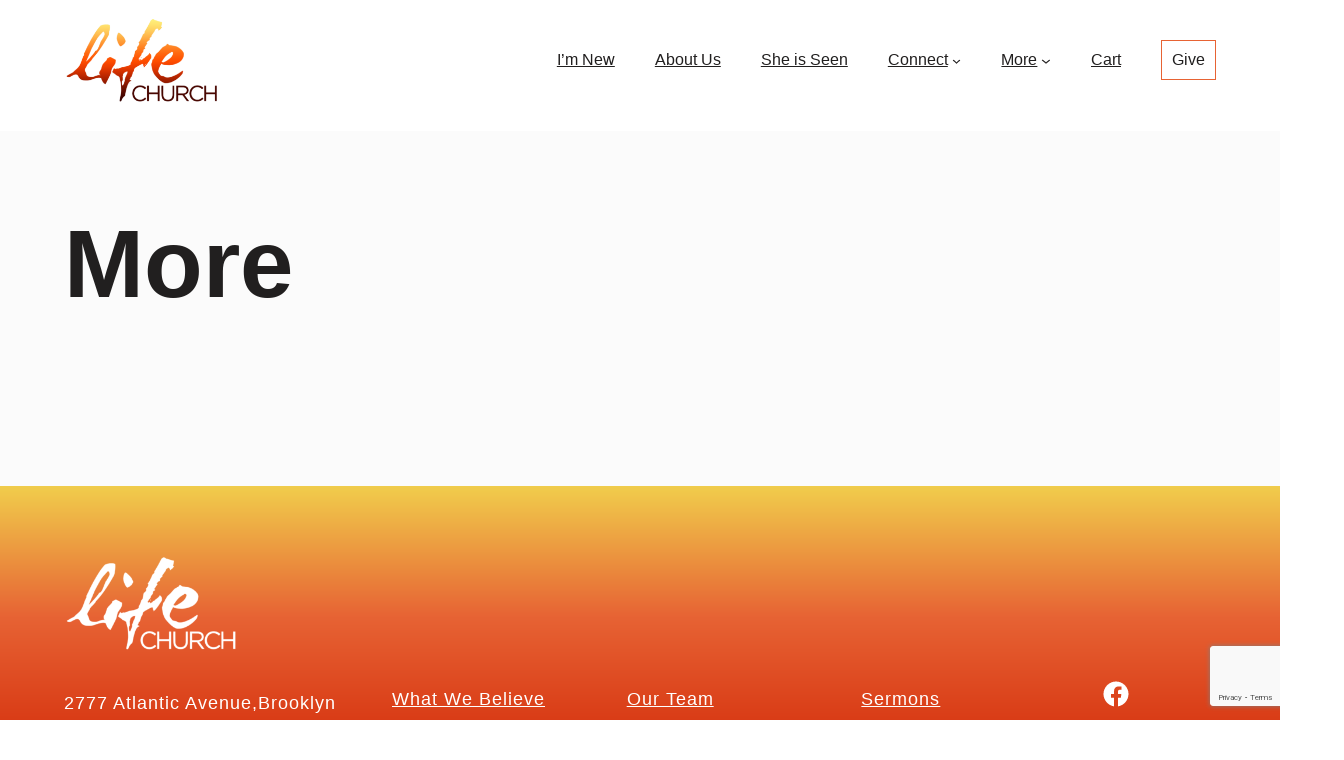

--- FILE ---
content_type: text/html; charset=utf-8
request_url: https://www.google.com/recaptcha/api2/anchor?ar=1&k=6LehCasaAAAAAOTI8N8y_vJiq3oAdbPaE3K2h5bz&co=aHR0cHM6Ly9ueWxpZmVjaHVyY2guY29tOjQ0Mw..&hl=en&v=PoyoqOPhxBO7pBk68S4YbpHZ&size=invisible&anchor-ms=20000&execute-ms=30000&cb=ejfgabdibvhx
body_size: 48614
content:
<!DOCTYPE HTML><html dir="ltr" lang="en"><head><meta http-equiv="Content-Type" content="text/html; charset=UTF-8">
<meta http-equiv="X-UA-Compatible" content="IE=edge">
<title>reCAPTCHA</title>
<style type="text/css">
/* cyrillic-ext */
@font-face {
  font-family: 'Roboto';
  font-style: normal;
  font-weight: 400;
  font-stretch: 100%;
  src: url(//fonts.gstatic.com/s/roboto/v48/KFO7CnqEu92Fr1ME7kSn66aGLdTylUAMa3GUBHMdazTgWw.woff2) format('woff2');
  unicode-range: U+0460-052F, U+1C80-1C8A, U+20B4, U+2DE0-2DFF, U+A640-A69F, U+FE2E-FE2F;
}
/* cyrillic */
@font-face {
  font-family: 'Roboto';
  font-style: normal;
  font-weight: 400;
  font-stretch: 100%;
  src: url(//fonts.gstatic.com/s/roboto/v48/KFO7CnqEu92Fr1ME7kSn66aGLdTylUAMa3iUBHMdazTgWw.woff2) format('woff2');
  unicode-range: U+0301, U+0400-045F, U+0490-0491, U+04B0-04B1, U+2116;
}
/* greek-ext */
@font-face {
  font-family: 'Roboto';
  font-style: normal;
  font-weight: 400;
  font-stretch: 100%;
  src: url(//fonts.gstatic.com/s/roboto/v48/KFO7CnqEu92Fr1ME7kSn66aGLdTylUAMa3CUBHMdazTgWw.woff2) format('woff2');
  unicode-range: U+1F00-1FFF;
}
/* greek */
@font-face {
  font-family: 'Roboto';
  font-style: normal;
  font-weight: 400;
  font-stretch: 100%;
  src: url(//fonts.gstatic.com/s/roboto/v48/KFO7CnqEu92Fr1ME7kSn66aGLdTylUAMa3-UBHMdazTgWw.woff2) format('woff2');
  unicode-range: U+0370-0377, U+037A-037F, U+0384-038A, U+038C, U+038E-03A1, U+03A3-03FF;
}
/* math */
@font-face {
  font-family: 'Roboto';
  font-style: normal;
  font-weight: 400;
  font-stretch: 100%;
  src: url(//fonts.gstatic.com/s/roboto/v48/KFO7CnqEu92Fr1ME7kSn66aGLdTylUAMawCUBHMdazTgWw.woff2) format('woff2');
  unicode-range: U+0302-0303, U+0305, U+0307-0308, U+0310, U+0312, U+0315, U+031A, U+0326-0327, U+032C, U+032F-0330, U+0332-0333, U+0338, U+033A, U+0346, U+034D, U+0391-03A1, U+03A3-03A9, U+03B1-03C9, U+03D1, U+03D5-03D6, U+03F0-03F1, U+03F4-03F5, U+2016-2017, U+2034-2038, U+203C, U+2040, U+2043, U+2047, U+2050, U+2057, U+205F, U+2070-2071, U+2074-208E, U+2090-209C, U+20D0-20DC, U+20E1, U+20E5-20EF, U+2100-2112, U+2114-2115, U+2117-2121, U+2123-214F, U+2190, U+2192, U+2194-21AE, U+21B0-21E5, U+21F1-21F2, U+21F4-2211, U+2213-2214, U+2216-22FF, U+2308-230B, U+2310, U+2319, U+231C-2321, U+2336-237A, U+237C, U+2395, U+239B-23B7, U+23D0, U+23DC-23E1, U+2474-2475, U+25AF, U+25B3, U+25B7, U+25BD, U+25C1, U+25CA, U+25CC, U+25FB, U+266D-266F, U+27C0-27FF, U+2900-2AFF, U+2B0E-2B11, U+2B30-2B4C, U+2BFE, U+3030, U+FF5B, U+FF5D, U+1D400-1D7FF, U+1EE00-1EEFF;
}
/* symbols */
@font-face {
  font-family: 'Roboto';
  font-style: normal;
  font-weight: 400;
  font-stretch: 100%;
  src: url(//fonts.gstatic.com/s/roboto/v48/KFO7CnqEu92Fr1ME7kSn66aGLdTylUAMaxKUBHMdazTgWw.woff2) format('woff2');
  unicode-range: U+0001-000C, U+000E-001F, U+007F-009F, U+20DD-20E0, U+20E2-20E4, U+2150-218F, U+2190, U+2192, U+2194-2199, U+21AF, U+21E6-21F0, U+21F3, U+2218-2219, U+2299, U+22C4-22C6, U+2300-243F, U+2440-244A, U+2460-24FF, U+25A0-27BF, U+2800-28FF, U+2921-2922, U+2981, U+29BF, U+29EB, U+2B00-2BFF, U+4DC0-4DFF, U+FFF9-FFFB, U+10140-1018E, U+10190-1019C, U+101A0, U+101D0-101FD, U+102E0-102FB, U+10E60-10E7E, U+1D2C0-1D2D3, U+1D2E0-1D37F, U+1F000-1F0FF, U+1F100-1F1AD, U+1F1E6-1F1FF, U+1F30D-1F30F, U+1F315, U+1F31C, U+1F31E, U+1F320-1F32C, U+1F336, U+1F378, U+1F37D, U+1F382, U+1F393-1F39F, U+1F3A7-1F3A8, U+1F3AC-1F3AF, U+1F3C2, U+1F3C4-1F3C6, U+1F3CA-1F3CE, U+1F3D4-1F3E0, U+1F3ED, U+1F3F1-1F3F3, U+1F3F5-1F3F7, U+1F408, U+1F415, U+1F41F, U+1F426, U+1F43F, U+1F441-1F442, U+1F444, U+1F446-1F449, U+1F44C-1F44E, U+1F453, U+1F46A, U+1F47D, U+1F4A3, U+1F4B0, U+1F4B3, U+1F4B9, U+1F4BB, U+1F4BF, U+1F4C8-1F4CB, U+1F4D6, U+1F4DA, U+1F4DF, U+1F4E3-1F4E6, U+1F4EA-1F4ED, U+1F4F7, U+1F4F9-1F4FB, U+1F4FD-1F4FE, U+1F503, U+1F507-1F50B, U+1F50D, U+1F512-1F513, U+1F53E-1F54A, U+1F54F-1F5FA, U+1F610, U+1F650-1F67F, U+1F687, U+1F68D, U+1F691, U+1F694, U+1F698, U+1F6AD, U+1F6B2, U+1F6B9-1F6BA, U+1F6BC, U+1F6C6-1F6CF, U+1F6D3-1F6D7, U+1F6E0-1F6EA, U+1F6F0-1F6F3, U+1F6F7-1F6FC, U+1F700-1F7FF, U+1F800-1F80B, U+1F810-1F847, U+1F850-1F859, U+1F860-1F887, U+1F890-1F8AD, U+1F8B0-1F8BB, U+1F8C0-1F8C1, U+1F900-1F90B, U+1F93B, U+1F946, U+1F984, U+1F996, U+1F9E9, U+1FA00-1FA6F, U+1FA70-1FA7C, U+1FA80-1FA89, U+1FA8F-1FAC6, U+1FACE-1FADC, U+1FADF-1FAE9, U+1FAF0-1FAF8, U+1FB00-1FBFF;
}
/* vietnamese */
@font-face {
  font-family: 'Roboto';
  font-style: normal;
  font-weight: 400;
  font-stretch: 100%;
  src: url(//fonts.gstatic.com/s/roboto/v48/KFO7CnqEu92Fr1ME7kSn66aGLdTylUAMa3OUBHMdazTgWw.woff2) format('woff2');
  unicode-range: U+0102-0103, U+0110-0111, U+0128-0129, U+0168-0169, U+01A0-01A1, U+01AF-01B0, U+0300-0301, U+0303-0304, U+0308-0309, U+0323, U+0329, U+1EA0-1EF9, U+20AB;
}
/* latin-ext */
@font-face {
  font-family: 'Roboto';
  font-style: normal;
  font-weight: 400;
  font-stretch: 100%;
  src: url(//fonts.gstatic.com/s/roboto/v48/KFO7CnqEu92Fr1ME7kSn66aGLdTylUAMa3KUBHMdazTgWw.woff2) format('woff2');
  unicode-range: U+0100-02BA, U+02BD-02C5, U+02C7-02CC, U+02CE-02D7, U+02DD-02FF, U+0304, U+0308, U+0329, U+1D00-1DBF, U+1E00-1E9F, U+1EF2-1EFF, U+2020, U+20A0-20AB, U+20AD-20C0, U+2113, U+2C60-2C7F, U+A720-A7FF;
}
/* latin */
@font-face {
  font-family: 'Roboto';
  font-style: normal;
  font-weight: 400;
  font-stretch: 100%;
  src: url(//fonts.gstatic.com/s/roboto/v48/KFO7CnqEu92Fr1ME7kSn66aGLdTylUAMa3yUBHMdazQ.woff2) format('woff2');
  unicode-range: U+0000-00FF, U+0131, U+0152-0153, U+02BB-02BC, U+02C6, U+02DA, U+02DC, U+0304, U+0308, U+0329, U+2000-206F, U+20AC, U+2122, U+2191, U+2193, U+2212, U+2215, U+FEFF, U+FFFD;
}
/* cyrillic-ext */
@font-face {
  font-family: 'Roboto';
  font-style: normal;
  font-weight: 500;
  font-stretch: 100%;
  src: url(//fonts.gstatic.com/s/roboto/v48/KFO7CnqEu92Fr1ME7kSn66aGLdTylUAMa3GUBHMdazTgWw.woff2) format('woff2');
  unicode-range: U+0460-052F, U+1C80-1C8A, U+20B4, U+2DE0-2DFF, U+A640-A69F, U+FE2E-FE2F;
}
/* cyrillic */
@font-face {
  font-family: 'Roboto';
  font-style: normal;
  font-weight: 500;
  font-stretch: 100%;
  src: url(//fonts.gstatic.com/s/roboto/v48/KFO7CnqEu92Fr1ME7kSn66aGLdTylUAMa3iUBHMdazTgWw.woff2) format('woff2');
  unicode-range: U+0301, U+0400-045F, U+0490-0491, U+04B0-04B1, U+2116;
}
/* greek-ext */
@font-face {
  font-family: 'Roboto';
  font-style: normal;
  font-weight: 500;
  font-stretch: 100%;
  src: url(//fonts.gstatic.com/s/roboto/v48/KFO7CnqEu92Fr1ME7kSn66aGLdTylUAMa3CUBHMdazTgWw.woff2) format('woff2');
  unicode-range: U+1F00-1FFF;
}
/* greek */
@font-face {
  font-family: 'Roboto';
  font-style: normal;
  font-weight: 500;
  font-stretch: 100%;
  src: url(//fonts.gstatic.com/s/roboto/v48/KFO7CnqEu92Fr1ME7kSn66aGLdTylUAMa3-UBHMdazTgWw.woff2) format('woff2');
  unicode-range: U+0370-0377, U+037A-037F, U+0384-038A, U+038C, U+038E-03A1, U+03A3-03FF;
}
/* math */
@font-face {
  font-family: 'Roboto';
  font-style: normal;
  font-weight: 500;
  font-stretch: 100%;
  src: url(//fonts.gstatic.com/s/roboto/v48/KFO7CnqEu92Fr1ME7kSn66aGLdTylUAMawCUBHMdazTgWw.woff2) format('woff2');
  unicode-range: U+0302-0303, U+0305, U+0307-0308, U+0310, U+0312, U+0315, U+031A, U+0326-0327, U+032C, U+032F-0330, U+0332-0333, U+0338, U+033A, U+0346, U+034D, U+0391-03A1, U+03A3-03A9, U+03B1-03C9, U+03D1, U+03D5-03D6, U+03F0-03F1, U+03F4-03F5, U+2016-2017, U+2034-2038, U+203C, U+2040, U+2043, U+2047, U+2050, U+2057, U+205F, U+2070-2071, U+2074-208E, U+2090-209C, U+20D0-20DC, U+20E1, U+20E5-20EF, U+2100-2112, U+2114-2115, U+2117-2121, U+2123-214F, U+2190, U+2192, U+2194-21AE, U+21B0-21E5, U+21F1-21F2, U+21F4-2211, U+2213-2214, U+2216-22FF, U+2308-230B, U+2310, U+2319, U+231C-2321, U+2336-237A, U+237C, U+2395, U+239B-23B7, U+23D0, U+23DC-23E1, U+2474-2475, U+25AF, U+25B3, U+25B7, U+25BD, U+25C1, U+25CA, U+25CC, U+25FB, U+266D-266F, U+27C0-27FF, U+2900-2AFF, U+2B0E-2B11, U+2B30-2B4C, U+2BFE, U+3030, U+FF5B, U+FF5D, U+1D400-1D7FF, U+1EE00-1EEFF;
}
/* symbols */
@font-face {
  font-family: 'Roboto';
  font-style: normal;
  font-weight: 500;
  font-stretch: 100%;
  src: url(//fonts.gstatic.com/s/roboto/v48/KFO7CnqEu92Fr1ME7kSn66aGLdTylUAMaxKUBHMdazTgWw.woff2) format('woff2');
  unicode-range: U+0001-000C, U+000E-001F, U+007F-009F, U+20DD-20E0, U+20E2-20E4, U+2150-218F, U+2190, U+2192, U+2194-2199, U+21AF, U+21E6-21F0, U+21F3, U+2218-2219, U+2299, U+22C4-22C6, U+2300-243F, U+2440-244A, U+2460-24FF, U+25A0-27BF, U+2800-28FF, U+2921-2922, U+2981, U+29BF, U+29EB, U+2B00-2BFF, U+4DC0-4DFF, U+FFF9-FFFB, U+10140-1018E, U+10190-1019C, U+101A0, U+101D0-101FD, U+102E0-102FB, U+10E60-10E7E, U+1D2C0-1D2D3, U+1D2E0-1D37F, U+1F000-1F0FF, U+1F100-1F1AD, U+1F1E6-1F1FF, U+1F30D-1F30F, U+1F315, U+1F31C, U+1F31E, U+1F320-1F32C, U+1F336, U+1F378, U+1F37D, U+1F382, U+1F393-1F39F, U+1F3A7-1F3A8, U+1F3AC-1F3AF, U+1F3C2, U+1F3C4-1F3C6, U+1F3CA-1F3CE, U+1F3D4-1F3E0, U+1F3ED, U+1F3F1-1F3F3, U+1F3F5-1F3F7, U+1F408, U+1F415, U+1F41F, U+1F426, U+1F43F, U+1F441-1F442, U+1F444, U+1F446-1F449, U+1F44C-1F44E, U+1F453, U+1F46A, U+1F47D, U+1F4A3, U+1F4B0, U+1F4B3, U+1F4B9, U+1F4BB, U+1F4BF, U+1F4C8-1F4CB, U+1F4D6, U+1F4DA, U+1F4DF, U+1F4E3-1F4E6, U+1F4EA-1F4ED, U+1F4F7, U+1F4F9-1F4FB, U+1F4FD-1F4FE, U+1F503, U+1F507-1F50B, U+1F50D, U+1F512-1F513, U+1F53E-1F54A, U+1F54F-1F5FA, U+1F610, U+1F650-1F67F, U+1F687, U+1F68D, U+1F691, U+1F694, U+1F698, U+1F6AD, U+1F6B2, U+1F6B9-1F6BA, U+1F6BC, U+1F6C6-1F6CF, U+1F6D3-1F6D7, U+1F6E0-1F6EA, U+1F6F0-1F6F3, U+1F6F7-1F6FC, U+1F700-1F7FF, U+1F800-1F80B, U+1F810-1F847, U+1F850-1F859, U+1F860-1F887, U+1F890-1F8AD, U+1F8B0-1F8BB, U+1F8C0-1F8C1, U+1F900-1F90B, U+1F93B, U+1F946, U+1F984, U+1F996, U+1F9E9, U+1FA00-1FA6F, U+1FA70-1FA7C, U+1FA80-1FA89, U+1FA8F-1FAC6, U+1FACE-1FADC, U+1FADF-1FAE9, U+1FAF0-1FAF8, U+1FB00-1FBFF;
}
/* vietnamese */
@font-face {
  font-family: 'Roboto';
  font-style: normal;
  font-weight: 500;
  font-stretch: 100%;
  src: url(//fonts.gstatic.com/s/roboto/v48/KFO7CnqEu92Fr1ME7kSn66aGLdTylUAMa3OUBHMdazTgWw.woff2) format('woff2');
  unicode-range: U+0102-0103, U+0110-0111, U+0128-0129, U+0168-0169, U+01A0-01A1, U+01AF-01B0, U+0300-0301, U+0303-0304, U+0308-0309, U+0323, U+0329, U+1EA0-1EF9, U+20AB;
}
/* latin-ext */
@font-face {
  font-family: 'Roboto';
  font-style: normal;
  font-weight: 500;
  font-stretch: 100%;
  src: url(//fonts.gstatic.com/s/roboto/v48/KFO7CnqEu92Fr1ME7kSn66aGLdTylUAMa3KUBHMdazTgWw.woff2) format('woff2');
  unicode-range: U+0100-02BA, U+02BD-02C5, U+02C7-02CC, U+02CE-02D7, U+02DD-02FF, U+0304, U+0308, U+0329, U+1D00-1DBF, U+1E00-1E9F, U+1EF2-1EFF, U+2020, U+20A0-20AB, U+20AD-20C0, U+2113, U+2C60-2C7F, U+A720-A7FF;
}
/* latin */
@font-face {
  font-family: 'Roboto';
  font-style: normal;
  font-weight: 500;
  font-stretch: 100%;
  src: url(//fonts.gstatic.com/s/roboto/v48/KFO7CnqEu92Fr1ME7kSn66aGLdTylUAMa3yUBHMdazQ.woff2) format('woff2');
  unicode-range: U+0000-00FF, U+0131, U+0152-0153, U+02BB-02BC, U+02C6, U+02DA, U+02DC, U+0304, U+0308, U+0329, U+2000-206F, U+20AC, U+2122, U+2191, U+2193, U+2212, U+2215, U+FEFF, U+FFFD;
}
/* cyrillic-ext */
@font-face {
  font-family: 'Roboto';
  font-style: normal;
  font-weight: 900;
  font-stretch: 100%;
  src: url(//fonts.gstatic.com/s/roboto/v48/KFO7CnqEu92Fr1ME7kSn66aGLdTylUAMa3GUBHMdazTgWw.woff2) format('woff2');
  unicode-range: U+0460-052F, U+1C80-1C8A, U+20B4, U+2DE0-2DFF, U+A640-A69F, U+FE2E-FE2F;
}
/* cyrillic */
@font-face {
  font-family: 'Roboto';
  font-style: normal;
  font-weight: 900;
  font-stretch: 100%;
  src: url(//fonts.gstatic.com/s/roboto/v48/KFO7CnqEu92Fr1ME7kSn66aGLdTylUAMa3iUBHMdazTgWw.woff2) format('woff2');
  unicode-range: U+0301, U+0400-045F, U+0490-0491, U+04B0-04B1, U+2116;
}
/* greek-ext */
@font-face {
  font-family: 'Roboto';
  font-style: normal;
  font-weight: 900;
  font-stretch: 100%;
  src: url(//fonts.gstatic.com/s/roboto/v48/KFO7CnqEu92Fr1ME7kSn66aGLdTylUAMa3CUBHMdazTgWw.woff2) format('woff2');
  unicode-range: U+1F00-1FFF;
}
/* greek */
@font-face {
  font-family: 'Roboto';
  font-style: normal;
  font-weight: 900;
  font-stretch: 100%;
  src: url(//fonts.gstatic.com/s/roboto/v48/KFO7CnqEu92Fr1ME7kSn66aGLdTylUAMa3-UBHMdazTgWw.woff2) format('woff2');
  unicode-range: U+0370-0377, U+037A-037F, U+0384-038A, U+038C, U+038E-03A1, U+03A3-03FF;
}
/* math */
@font-face {
  font-family: 'Roboto';
  font-style: normal;
  font-weight: 900;
  font-stretch: 100%;
  src: url(//fonts.gstatic.com/s/roboto/v48/KFO7CnqEu92Fr1ME7kSn66aGLdTylUAMawCUBHMdazTgWw.woff2) format('woff2');
  unicode-range: U+0302-0303, U+0305, U+0307-0308, U+0310, U+0312, U+0315, U+031A, U+0326-0327, U+032C, U+032F-0330, U+0332-0333, U+0338, U+033A, U+0346, U+034D, U+0391-03A1, U+03A3-03A9, U+03B1-03C9, U+03D1, U+03D5-03D6, U+03F0-03F1, U+03F4-03F5, U+2016-2017, U+2034-2038, U+203C, U+2040, U+2043, U+2047, U+2050, U+2057, U+205F, U+2070-2071, U+2074-208E, U+2090-209C, U+20D0-20DC, U+20E1, U+20E5-20EF, U+2100-2112, U+2114-2115, U+2117-2121, U+2123-214F, U+2190, U+2192, U+2194-21AE, U+21B0-21E5, U+21F1-21F2, U+21F4-2211, U+2213-2214, U+2216-22FF, U+2308-230B, U+2310, U+2319, U+231C-2321, U+2336-237A, U+237C, U+2395, U+239B-23B7, U+23D0, U+23DC-23E1, U+2474-2475, U+25AF, U+25B3, U+25B7, U+25BD, U+25C1, U+25CA, U+25CC, U+25FB, U+266D-266F, U+27C0-27FF, U+2900-2AFF, U+2B0E-2B11, U+2B30-2B4C, U+2BFE, U+3030, U+FF5B, U+FF5D, U+1D400-1D7FF, U+1EE00-1EEFF;
}
/* symbols */
@font-face {
  font-family: 'Roboto';
  font-style: normal;
  font-weight: 900;
  font-stretch: 100%;
  src: url(//fonts.gstatic.com/s/roboto/v48/KFO7CnqEu92Fr1ME7kSn66aGLdTylUAMaxKUBHMdazTgWw.woff2) format('woff2');
  unicode-range: U+0001-000C, U+000E-001F, U+007F-009F, U+20DD-20E0, U+20E2-20E4, U+2150-218F, U+2190, U+2192, U+2194-2199, U+21AF, U+21E6-21F0, U+21F3, U+2218-2219, U+2299, U+22C4-22C6, U+2300-243F, U+2440-244A, U+2460-24FF, U+25A0-27BF, U+2800-28FF, U+2921-2922, U+2981, U+29BF, U+29EB, U+2B00-2BFF, U+4DC0-4DFF, U+FFF9-FFFB, U+10140-1018E, U+10190-1019C, U+101A0, U+101D0-101FD, U+102E0-102FB, U+10E60-10E7E, U+1D2C0-1D2D3, U+1D2E0-1D37F, U+1F000-1F0FF, U+1F100-1F1AD, U+1F1E6-1F1FF, U+1F30D-1F30F, U+1F315, U+1F31C, U+1F31E, U+1F320-1F32C, U+1F336, U+1F378, U+1F37D, U+1F382, U+1F393-1F39F, U+1F3A7-1F3A8, U+1F3AC-1F3AF, U+1F3C2, U+1F3C4-1F3C6, U+1F3CA-1F3CE, U+1F3D4-1F3E0, U+1F3ED, U+1F3F1-1F3F3, U+1F3F5-1F3F7, U+1F408, U+1F415, U+1F41F, U+1F426, U+1F43F, U+1F441-1F442, U+1F444, U+1F446-1F449, U+1F44C-1F44E, U+1F453, U+1F46A, U+1F47D, U+1F4A3, U+1F4B0, U+1F4B3, U+1F4B9, U+1F4BB, U+1F4BF, U+1F4C8-1F4CB, U+1F4D6, U+1F4DA, U+1F4DF, U+1F4E3-1F4E6, U+1F4EA-1F4ED, U+1F4F7, U+1F4F9-1F4FB, U+1F4FD-1F4FE, U+1F503, U+1F507-1F50B, U+1F50D, U+1F512-1F513, U+1F53E-1F54A, U+1F54F-1F5FA, U+1F610, U+1F650-1F67F, U+1F687, U+1F68D, U+1F691, U+1F694, U+1F698, U+1F6AD, U+1F6B2, U+1F6B9-1F6BA, U+1F6BC, U+1F6C6-1F6CF, U+1F6D3-1F6D7, U+1F6E0-1F6EA, U+1F6F0-1F6F3, U+1F6F7-1F6FC, U+1F700-1F7FF, U+1F800-1F80B, U+1F810-1F847, U+1F850-1F859, U+1F860-1F887, U+1F890-1F8AD, U+1F8B0-1F8BB, U+1F8C0-1F8C1, U+1F900-1F90B, U+1F93B, U+1F946, U+1F984, U+1F996, U+1F9E9, U+1FA00-1FA6F, U+1FA70-1FA7C, U+1FA80-1FA89, U+1FA8F-1FAC6, U+1FACE-1FADC, U+1FADF-1FAE9, U+1FAF0-1FAF8, U+1FB00-1FBFF;
}
/* vietnamese */
@font-face {
  font-family: 'Roboto';
  font-style: normal;
  font-weight: 900;
  font-stretch: 100%;
  src: url(//fonts.gstatic.com/s/roboto/v48/KFO7CnqEu92Fr1ME7kSn66aGLdTylUAMa3OUBHMdazTgWw.woff2) format('woff2');
  unicode-range: U+0102-0103, U+0110-0111, U+0128-0129, U+0168-0169, U+01A0-01A1, U+01AF-01B0, U+0300-0301, U+0303-0304, U+0308-0309, U+0323, U+0329, U+1EA0-1EF9, U+20AB;
}
/* latin-ext */
@font-face {
  font-family: 'Roboto';
  font-style: normal;
  font-weight: 900;
  font-stretch: 100%;
  src: url(//fonts.gstatic.com/s/roboto/v48/KFO7CnqEu92Fr1ME7kSn66aGLdTylUAMa3KUBHMdazTgWw.woff2) format('woff2');
  unicode-range: U+0100-02BA, U+02BD-02C5, U+02C7-02CC, U+02CE-02D7, U+02DD-02FF, U+0304, U+0308, U+0329, U+1D00-1DBF, U+1E00-1E9F, U+1EF2-1EFF, U+2020, U+20A0-20AB, U+20AD-20C0, U+2113, U+2C60-2C7F, U+A720-A7FF;
}
/* latin */
@font-face {
  font-family: 'Roboto';
  font-style: normal;
  font-weight: 900;
  font-stretch: 100%;
  src: url(//fonts.gstatic.com/s/roboto/v48/KFO7CnqEu92Fr1ME7kSn66aGLdTylUAMa3yUBHMdazQ.woff2) format('woff2');
  unicode-range: U+0000-00FF, U+0131, U+0152-0153, U+02BB-02BC, U+02C6, U+02DA, U+02DC, U+0304, U+0308, U+0329, U+2000-206F, U+20AC, U+2122, U+2191, U+2193, U+2212, U+2215, U+FEFF, U+FFFD;
}

</style>
<link rel="stylesheet" type="text/css" href="https://www.gstatic.com/recaptcha/releases/PoyoqOPhxBO7pBk68S4YbpHZ/styles__ltr.css">
<script nonce="seIvQXb13DwKTEmp9W04Zg" type="text/javascript">window['__recaptcha_api'] = 'https://www.google.com/recaptcha/api2/';</script>
<script type="text/javascript" src="https://www.gstatic.com/recaptcha/releases/PoyoqOPhxBO7pBk68S4YbpHZ/recaptcha__en.js" nonce="seIvQXb13DwKTEmp9W04Zg">
      
    </script></head>
<body><div id="rc-anchor-alert" class="rc-anchor-alert"></div>
<input type="hidden" id="recaptcha-token" value="[base64]">
<script type="text/javascript" nonce="seIvQXb13DwKTEmp9W04Zg">
      recaptcha.anchor.Main.init("[\x22ainput\x22,[\x22bgdata\x22,\x22\x22,\[base64]/[base64]/[base64]/[base64]/[base64]/[base64]/KGcoTywyNTMsTy5PKSxVRyhPLEMpKTpnKE8sMjUzLEMpLE8pKSxsKSksTykpfSxieT1mdW5jdGlvbihDLE8sdSxsKXtmb3IobD0odT1SKEMpLDApO08+MDtPLS0pbD1sPDw4fFooQyk7ZyhDLHUsbCl9LFVHPWZ1bmN0aW9uKEMsTyl7Qy5pLmxlbmd0aD4xMDQ/[base64]/[base64]/[base64]/[base64]/[base64]/[base64]/[base64]\\u003d\x22,\[base64]\\u003d\\u003d\x22,\x22wrvDoMK0woDDvFfCjS9Tay3CpcOjaDw9wrdhwo9Sw5DDtxdTBcKHVnQQXUPCqMKBwqDDrGVzwrsyI00YHjRCw7FMBjgCw6hYw4guZxJhwqXDgsKsw7nCvMKHwoVmBsOwwqvCo8KjLhPDhWPCmMOEK8OKZMOFw6DDi8K4Vjl3cl/CtX4+HMOcZ8KCZ1EnTGU2wrRswqvCrMKWfTY+EcKFwqTDvMOUNsO0wpXDuMKTFE/Doll0w7QKH15mw4Zuw7LDhsKJEcK2azc3ZcKTwqoEa2B9RWzDqsOGw5Eew6rDjhjDjzsibXd1wrxYwqDDlMOEwpk9wqjCmwrCoMOGEsO7w7rDm8OyQBvDtDHDvMOkwo0RcgMiw7g+wq5Mw7XCj3bDlz83KcOnXT5ewpvCkS/CkMOlK8K5AsOTIMKiw5vCtcKQw6BpLh1vw4PDpMOUw7fDn8KZw7owbMKuR8OBw79fwqnDgXHChcK3w5/Cjn7Dvk13CgnDqcKcw6Mdw5bDjXzCtsOJd8K4BcKmw6jDiMOzw4B1wqXCvCrCuMKSw4TCkGDCocOmNsOsHcOWchjCpsKQdMK8BkZIwqNiw5HDgF3Dm8OIw7BAwoUYQX1Pw5vDusO4w6nDusOpwpHDo8K/w7I1wr5LIcKAbsObw63CvMKaw7vDisKEwrYdw6DDjRNQeWEQdMO2w7cXw6TCrHzDmC7Du8OSwp3DqQrCqsO9wotIw4rDvVXDtDM3w75NEMKWccKFcXrDqsK+wrceD8KVXx0gcsKVwp9sw4vCmX/DrcO8w70COk4tw6ECVWJHw5hLcsODInPDj8KNU3LCkMKcL8KvMDnCkB/[base64]/[base64]/DjsKzdiPCo8KNeiDChR3CjcO7fyjCvzHDucKQw41FL8O3TsKlBcK2DSTDhsOKR8OrMMO1ScKKwonDlcKtZS9vw4vCmsOUF0bCpcOWBcKqBcOfwqhqwqdxb8KCw7fDkcOwbsOWHTPCkE3CqMOzwrsywpFCw5lWw77Dr3XDmVDCrgbCgDHDhMO5e8O/wrnCgcOAwpjDsMKEw5jDgkoJBcOFSV3DmDo5w6DCom1vw7NILFXCsk7CryvCjcKHdMO0PcOyaMKrQDJlLEsuwrpnGMK2w57Cpzg9w40qw5HDssKqSMKjw4VZwqzDlTjCozwgFxvDlWXCgwsTw497w5BUQk3CkcO/w4vCvcKsw6Ukw5rDmMOow4NowrkYfcO5L8KiFsK6XMO3w5XCkMO+w6PDv8K7GmwWAg5Wwp3DgsKkO2TDkkN+MMOgNcOVw5fChcK1McOWd8Kcwo7DmsOywqXDncO4OzlOwrt+woArAMOgG8OOScOgw71rJ8KYEE/CjH3Dp8O5wokPWX7CihbDk8K0WMOYW8KnGMONw6ReCsKsdTAXbgHDhk/DsMKtwrB2OknDgwtochpJFx4pDcOWwpLDoMOceMORZ3ItD0XCo8OHesOyGsKYwpwmf8K2wpBVLcKWwqxnGC03Gk4cek4yY8O+M3bDr2LChSw7w4pzwrTCpsOWFGwdw5R0VcKhwoHCqMKiwqnCgsOzw5zDu8OOLcOtwow3woXDuWLDv8KjMcO+U8ODfB/Dvg9zwqYheMOew7LDg08Gw7hFGcKEUivDucO2wp1vwqPCkzMhwrvDpgBOw7rDkWEAwosRwrxCA2zClMK8BcOvw4gow7fCtMKlw7zCnWvDm8OoMsKAw7XDusK1WMOjwqDClGnDgcKUA1jDuCA2e8O8w4bChsKgNSFNw6RDw7QJGXspTcOPwp/[base64]/DjcOZOiHCgTwVwoAtEMOywoHDtn7ChsKhwpkJw47DsQEcwqcLw4nCpDnDoFTDj8K/w4HCjAXDksKFwqzCg8Ohwqw2w4HDpClPeXFkwoxgQsKKY8KSGcOPwpNbXgPCtFXDjSHDi8KNEkfDo8KSwrbCiQg8w5vCncOBNA/ColhmTcKqZinDoWQ9NW9zLsOKCkMUZEXDpVjDg3HDk8K1wqHDucOAbsOoJ1XDhMKJXGR9MMK/w5hdNhXDk3pqMcKQw5LCoMOZTcOPwq7ColjDusOCw5s+wqLDjxHDoMOVw6dTwrMiwqHDi8KfDMKmw7JRwpHDkk7DnhROw5rDvSjCnhHDjMO0IsOedsO7LnBEwopowrwEwr/DnixlRCYpwpJrAsKKDEsswprCllEpJzHCn8OOY8OZwoRpw47Cq8OTMcODw4TDu8K8ci/DssKoWMOGw5LDnFERwrEaw57DisKzTmklwq7DiwAkw63DrF/ChU8HRlrCscKkw4jCnQ9lw4jDqMKfAldlw4fDjxQHwpnCk3Uqw5PCt8KPMsKfw6QIw714XsOpGDTDqsKuY8ODfyDDlXNSE05oJRTDtkthA1TDlcOHAXghw5hnwpNRB2keN8OHwpTCmmHCscO/QB7CgcKOBn0Ww5FuwpxoSsKUR8KiwpIbw57DqsOQw6IGw7tTwp8GCyrDolzCoMKFBn92w5jCjAjCgMKRwrxIK8OSw7DCp1cTVsKiIm/CkMOXeMOqw5oJwqRxw4V8w6s8E8OnQi8JwqFKw7nClMOMFyo6w6jDo3BHX8Olw5PCucOxw7cKYWzCgcOuf8OjByHDpm7DlwPClcK+FHDDqhnCqGvDmMKHwojCnWkQFXoSWAAuXsKxRsKaw7rCojjDgmkMwpvCkSVcY0DDmybCj8O6wqzCnTUGYMOPw608wpprw7/DucKaw6dGXsOnDXYJwrFBwprChMK4aQYUChwYw61XwqspwrzCpVHDsMK1wp8Xf8KFwq/CnxLCok7DksOXSBrDrkJAGTHDtMKkbxEkTxvDt8O7fDc+FMKgw55BRcO0w57CnUvCiGVTwqZMOVw5w7tHWWDDpEnCmTXCsMOLw7bDgSYZfwXCtkBxwpXChMKAPD1fFmjCtw4JVsOrwpzCu3/DtxjCg8Ogw63DvxvCkR7CksOCwqDCosKWV8Ojw7h9dEooZUPCsHHCu25Sw63DpcKWWww+P8ObworDplDCszN3wqHDpm51UcKcA0/CrizClsK8LMOZIj/DpsOhbMKFGsKew4bDpg42AhzDn0gbwothwo/DgcKwYMKESsKbC8Ojwq/DjsKEwoclw48Lw6LCuWbDjBZKYGtCw6wpw7XCrRRBaGoXbAF3w7YXa0MOUMOzwq/DnjvCul5WMsOMw4Ajw4ENwq3Dv8OnwrsQNWTDiMKmCHDCtWwIwopywr3CmsKAV8Ogw6xqwobDvxlFJ8OCwpvDvm3DrEfDkMK2w6wXwpU0K1FJw73DqcK/w7XCgy9cw6/DicKtwoh/WEdLwrDDjBvCugZuw6TDiV/DqjREw5HCmQPCjD4Kw4vCuW/DjsO6KcO/[base64]/U09jwpdgwrxMdlNzw5XDojnCkDNgbcK7w6pVMlgEwpzCu8KBNErDm0E2dxhWbsKvP8KrwqnDjsK0w48gFsKRwo/DtsOgw6k6IWp3YsKQw4trecKRBBDCmVrDokUkcMO2w5rDiFMYcldYwq3DhmEgwo3DhnsVR3pHDsO1Xw4Ew67DtkPDl8KKUcKew7HCp0VnwqBaWHkbUCHDuMOlw59HwpDDjMODPndYbsKBTDnCkXHCrcKRSmhrPHXCrMKBIydVcg0Pw704w4/DlzXDrMOpBsO9bVTDscOeaSLDisKABxgYw7/[base64]/wqR4d8O9XsKTwoESaMKDwqogw4J8D2IPw68hw7IjdsOeHFrCsDLCvy1uw4rDssK3wo7CrMKnw7PDkifDsUbDhMKBbMK9w5jCm8KqN8Ovw6jCigh5w7ZKE8KjwowXwo8pw5fDt8KTK8O3wrp2wqJYTTvDtcKqwqjDiARdwovDncKhTcO0wowXwq/Dol7Di8KNw43CpMKQDx3DjQbDmMOlw4YrwqnDoMKHwo5MwpsUUWLDqmHCuUXCpcOOa8OywqFtbUvDisOhwocKJivDqsKiw53DshzCgMOdw6DDisOyd0RJC8KkFQHDqsOcw6wCbcKzw65pw64sw4LCl8OSCWbCt8KDRzMTQMOLw4JcSGhDTXPCiG/DnVsswqZOwqJTBy0ZLMOcwot8MynCiFLDmGorwpJbTTbDisOmGEDDjcKDUGLCiMK7wotvLVxoaB8WABjCgcOsw6/Ctl/[base64]/CnMOQCA0nwoAewrvDuiLDmkkGwrQXXMOALR9iw73DtV/[base64]/Dn8OfQ8KlwrjDs8OWwr8xRmbClQnDsSh2wrkMw6HDlsKHZUbDpMOfPUnDuMO3ZMK9CT/CjFpVwo52w63CuwAESsO0Fidzwp0be8OfwqPCl1nDjUTCthHDmcO/wqnCksOCBsODfRwEw55NJVdhXMKgeFXCosOYEcKhw7RCRAnDjWIVUQHCgsKuw7ADF8KYTxkKw4oywoRVw7New7zCilTCsMKuJAs5acObJMObesKaOW1Wwr/Dh0MOw4gnfwrCicOCwrA5WBRqw5k5wqPCtcKpJsKCXC4rIG7CnMKeFsOabcOYU2QEAm7DksKLS8Krw7DDjCHCkFddd3jDng0db1Qdw4jClx/DrRrDsXXCmsO4wpnDtMOKHMOyCcOKwo1gWXAdZMKYw5DDvMK/bMO3cHchHsKMw4Vlw6rCtEFhwoPDu8O2woMtwrRdw5bCvjfDiUnDuF3DssK0SsKOTR9OwpfDv0XDshN1T0TCmn7ClsOiwqXDncO4T2I/wr/DhsKydGjCmsOiw7xjw59QY8KXBMO6HsKDwrN+QcO4w7JVwpvDqEdSEBxQFcOHw6NvLMOIZzshcXwaUMKjTcOXwqFYw5MlwpRzW8KmN8KSG8OiT27CoS1EwpdVw7/CvMKMazxLesKPwqw1A3fDg1zCgxbDlRBOKi7CmAAXY8OhIsK9cgjCgcKhwrXCtH/Dk8OUwqJ6ejx+wo9Ww4HDvHRDw4HCh1MHWWfDqsKNcGdjw4B/[base64]/DmGp4wrDCoMOrw4Evw57CisOlw6TCrwPCl8Kiw6dnPw7ClcKLZlwiUsKcw40UwqQMFw0dwqhMwpcVVRLCmx0vP8KTEMOVSMKHwoQ5w60MwpDDmW12TTXDslgOw6ZeDCh2CcKBw6zDtQoJOVzCiWLDo8OXJcOTwqPDg8K+FmMwKTp0bT/DlXHCr3nDjx8Tw7tCw4pUwp94UkIdF8KxYjxRw6pfMCzClsO5DznDscOBasK1N8KEw43CvMOhw6kYw6sQwrosRcKxQsO/w6LCs8OOw6diWsK6w64Sw6PDm8OpPsOxwp5XwrsWaEViHhsWwo3CssK/asKnw50uw5/DjcKFXsOjw5bCjyfCux/DuRsUwo8pZsOLwpPDoMKTw6PDjh7DqwAEBsOtUyZew5XDj8KUf8OOw6haw75nwqPDvFTDhMOZJcO8V3xOwoRNw6s3Tn0ywopjw7LCvhJpw6ADYMKRwr/Dp8Ogw41tZ8K4ZzZjwrkaYsOWw7LDqQPDj2MjOz5JwqcGw6vDqcK5wpDDkMKZw6HDncKnJsO2wqbDhFBDJcONX8KXwoFew7DDksOJelbDi8OsGzjCq8ODeMO/CypTw5XDkTDDumTCgMKiwrHDtcOme1YufcOOw5pKGlRAw4HCtDANSsOJw7HCusKdQHvDnTNhXwLCnRnDpcK8wo/CsiPChcKgw7XCqCvCpS/CsmAjXsOJEkgWJG7Djgtxd38iwrTDo8O7Fm5lez/DscKYwo81XhUeVjTChcOjwoLCrMKLw5HCr0zDksO1w5rCmXhiwobDucOCwrXCqsOKfmHDg8KUwqxEw40bwqLDvsOVw55rw6lcLikCCcOzMC/[base64]/CqmHDtcOkCcKRw4/DvD7CulXCmAJLw6jCnsKab0HCnBYRZQ3DpsOnCMKoC2zDrD/[base64]/DhwkXTDnClMOqcnRCw5nDlnTCn0jDoGlpwoTDpsOSwoLCgwJTw5JwVcOyJ8OPw5PCpMK2TcK6Z8Oiwo7DtsKRJsOkZcOoM8O3wqPCpMKpw4IAwq/DniUhw4I9wqMWw4Y/wovDjDjDrgXDkMOgwqvCn0c7wq7DpMO0I1c8wrjDsT7DlAzDhX7DmlZiwrUEw7QBw7gPEyNrGF4mIcOtHcO4wokTw4vCkFFudiQhw5nCrMKgNcOAUxEIwr/Ct8K/w4HDhMOXwoEtw4rDq8OBH8KMw7jCkMOoWTUHw4/Dl3TCthvDvlfCoyPDqUXCm3lYR389w5NMw5jDjRFiwp3CoMKrwpHCtMKhw6AWwr8LA8Orwr5xMBoBw5hyNsODwpphw4k4KHAuw6peZ0/[base64]/w7dUwqjDuMK/bMOpwpPDqhnDlsKoP8Kiwq82UsKmw6h+wr0hU8O8YMOWb2DDvGjDiwXDjcKUZcOKwqFWZcKXw7IdTMORJsOTQgHCisOMGB3CuALDrcObYQ/[base64]/CkC9dbw3DjB/[base64]/DsmlCaMO3ecKbATTDocOawojCgmB1w4rDhMOKHsOTL8KBdXE7w7bDv8KOScOkw4w1wq9gw6LDsTDDu0d8cgQpdsOpw70ZOsOhw7XClsKmw7E+VQViwpHDmgPCo8KWTgZkKmvClD7DlkQNcEtqw5vDnXcaUMOQRsK/[base64]/DlsOqPXPDqxTCvxTDqgFDwpBpwpJ4wpPDvgU1wp7Cp1MIw73CojzCrUnCiSLDn8Kdw5ktw63DrcKUDwHCoGvCgxJHDyTDn8OXwqzCosOQAsKfw6sfwrDDnhgHwofCvmVzSsKLwoPCoMKDB8KWwrZvwoHDtsOPGsKbwq/CjDPCn8ONEV1HTykuw4DCtznCssKtwqJYw4/Cl8KtwpPCk8K1w4cJPjsywrAWwqZVKAgJZcOzIAvCvxN9CcOGwqJTwrdMwoHChFvDrcKWPALDvcKJwo47w646OcKrwr/Ct3cuA8K0wq4YdSbDtlV+w5nDuCzDrMKaJsKWTsKqQMOEw6Qewq7CucOiCMO4wpXDtsOnX2FzwroYwqPDocOxdsO3wqlJwpDDnsKpwqMpA1TDiMKJecO6B8OwcT9Sw7toKHA7wqnChMO/[base64]/wrzDgSvCiyXCuU3Cp8KPw7HDlwXDlMOHwpXDocOJFH4ewrdIw7paMsOFQ1XClsKrYhDCssOLc2DCg0TDpcKwAcOUeVoOwpLDqkQ0w745wr8QwqnChxLDnsK6DMO8wpowaD1KM8OiRsKqAEfCqmJQw7YaeWNNw5nCn8K/SkLCi1PCv8KbIU7Dg8O9dyVRHMKSw47CkTpfwoTDucKLw5rClUoqUcOuOx0HLjIHw6MpXGVCHsKOw7dNIVBLTlXDvcKCw67CocKIw4F/YzoLwqLCtwjCszXDhsOfwqIWGsOdN3QZw61hJ8KRwqQmFsOsw70jwrXDv3DCo8OBH8O6esKYEMKqWsKff8OQwpkcOiDDolrDr1sMwrlNwqIxIxAYI8KeM8OlC8OKesOEQ8OQwo/CvWnCoMOkwpEaUMOhBcKVwp0DJ8K4GcOwwonCp0cQwoU1ZwLDt8KeTMOsFMObwo5XwqHCqcOjJD1BesK7KsOFZcOTJw90KcKAw6DChQ/DpsOJwplYLcKUFVBpasOlwrTCssONUMOaw7UFCcOrw6YcZkPDqXXDl8Oxwr5EbsKJw6MSPwFnwqQTEMOgJsK1w7MzWMOrbx41w4nCuMK/wrJzw4DDr8KxGVHCnzPCqEE/[base64]/[base64]/Dpz9RX8OSw7R5w4TDkRcUwo/DlsKhwpDCncKMw60ewpjCv8O+wo1/GUN3Am0QQhLCixlaBU0ueCkCwpAdw45iUsOsw4dLEGHDu8OCPcKVwrYXw6kew73ChcKVWTJRDHfDlA46wqrDjEYhw67DgsKVbMK2JBbDlMO5YBvDn0krY2jDi8KDw6obe8O7wr07w4hBwpUuw6nDjcKORsOUwpFBw4pzQ8O3DMK/w6fDvMKLU2hIw7DCqHsdWlJ7CcKafTpNw6LDiXDCpChYZMK3ZMK4TDvCpkrDksOfw57CgsO9w4UWD1/DkDdwwplofE8NQ8Kmb1lIKnDCjS9JcU9EYFh7VGYgNEfDpQJWQ8KTw4UJw6HCscOIJsOEw5Ylwr5yXXDCvMOPwrl5RlLCtmA0wqjCq8KMUMOOwoooV8KCwrHDkcO/wqPDvj3ClMK2w7p4RirDr8KkQsKhA8KiQwtkHgVAIQfCvcObw4HDvBbDpsKPw6NpRcONw41GCcKXUsOHdMOfB1bDvxrDocKyUE/DhMKvOGoISMK+Akhcc8OaNA3Dh8Kxw6I+w53DlcK1wpYUwpwkworDuF3Do37CpMKuJMKwBzPCp8KRIWnCncKdD8Kaw4cRw71md01Lw4oyZDXDhcKxwonDu3dqwr0GQcKoJMO2HcOOwowZJml1w6HDq8KvAcO6w53CpcOGbW9hZMKow5/DjcKPw63CvMKICUrCr8O1w7PCsW/[base64]/Do8OacsKFVsOnY0IDwqpAw6UZw6bDh14nGzHDmlp4IG5Hw6NAIAJzw5VyHl7Du8KHMSwCO3Ruw6LCtxRlfMKAw48Yw5zCgMODF0xHw5/DlmlRwqBlAETCrGRUGMO5wodBw4jCusOibsOAInrDvkJ+wqrCucK0bVsDw4TCi2gQw6/[base64]/CsKzLsO2wrYSw4/DplREwplQwpLDmcKKw4jCmgppw6zCqMO/[base64]/[base64]/DlMOaw67CtVvDscK7wp9dwp1Rwr05wpZPbsO9cHPCk8O/[base64]/LcKewqjChzHClcKtwozCi8KxdinDsMOTw5syw6Bqw4knw6Atw7bDjG3CucKHwp/CnMO4w7PCgsOIw6tmw7rDqHjDlC0AwpvDhHLCoMOUGlhheQjDuFXCp3wQDHxDw5rCk8K0wqLDssOYC8OBGhoLw5hiwoFqw5/Dm8K9w7d3P8O8a1gbNMOiw60ww5I6XwIyw5tAUsOJw7AEwrvDvMKKw5QywprDjsO5fsOQCsOrWMKqw73CjcOUw69iMwILKGcxKcKww7nDk8KvwozCl8OVw5RxwrYOLlUNbD/CoyZjw6cvHMOjwpnCpivDhMKScx/CjsO2wpTClsKTI8Ofw47DhcOUw5nCjWPCiHozwqnCgMO0wrsVwqUQw5zCqMKgw5gGSMKqFMOeRcKYw6nDhn8iamIHw4/[base64]/CpDzCvm7CmsKsw7jDoMOUWi7ClnDCuix0wogjw4deagUmwq/DrcKQJXAoZ8Omw6ktC3wgw4VoHi3CrgJWQsOFwqgvwqcFEcOja8KDCj0uwpLCvwpWLSMgX8K4w4UWdsKcw57CtAIhwqXClMKsw5tnw7U8wqLClsKXw4bClsKDNTHCpsKywrQZwrtBwqciwrQufsOKc8OOwpdKw4kyaF7Chk/CisO8e8O6bgEjwosXfcKaQQHCvTQgRsOlP8Kae8KXbcOYw6LDscOJw4PDk8K9LsOxccORwonCi3Ayw6bDvz/CtMK9TUDDnwkjPsOuUsOBwojCvzMtQsK3DcO5wrVMbMOcVQcxewTClEIrwqbDpcK8w4RKwodbEFR7GhXDhUvDpMKVwrQjHEhSwqnDqTHCskEEQQkZN8OTwo5MST91G8OMw4vDpcOET8K+w7MnGE1bUsKuw5ETRcKkw5TDj8KPDcK0BHNOworDiy/[base64]/CvR8RXsKjcMK5w5xOecOnwrrDlcKRDsOhVcOBwq/Cg2UCw4BRw7HDu8OfKMOwSELCj8ODw45Ew7DDmsO2w5jDumNEw6DDmsOjw4QfwqnClktpwo5pXsKcwo/DpcKgEy/[base64]/DmMOPZhrCh8OUclNuw5lQasKpw4ICw7xHQmg4w4bDsRDDnjjDusOaEsOGEGbDmhV9WsKbw7nDlcOtwq3DmgRoPxjDgm7ClMK4w6jDgDzCiD7CgMKdG2LDpmvDn3DDrz/DkGzDicKqwpIkQsKRfyrCsFMzLGHChsOGw6Emwq4xQcOYwok8wr7ChsOew4ABw6zDicKew4zCnHnCmTd9wqHCjAPCmQUAaQRxbFIkwpV/[base64]/Ct3PCmcKFw5hmwpBCL8KPwo/DhMKDw4E7wqZZw5g/[base64]/CrFrCnAtiwqcITMKWwrPDmTFJwrhzLH/DoQHCgsKgH1RQw7ALFcK0wr4uC8Kbw65PEXXCvxfDhzRsw6rDr8O5w7QKw6FfERjDrMObw5fDng0Wwq7DjTrChMOFfVtEwoYoKsOSw5kuV8OqVsKDYMKNwo/CpcKPwrUGHMKOw5UjVBPCkQxQCm3Dp1ppIcKKQ8O3Zwdow7R7worCtcO9eMO3w47Dm8OZecO1V8OcVcK9wqvDuGXDvVwlYgpmwrvCgsK2N8KDw6zCgsOtGnMHRXFgFsOjT3zDtsOxDmDCsWYPe8KAwrvDjMOzwr1He8KYUMKEwpdLwq8YaSvDucK1wo/Co8KaSRw7w6gQw67Ck8K3fMKEHMKxM8KCPMKTDVUPwrUrZnkjDi/CnllDw77Dggtuw7hHOztYbMOlQsKkwpg3IcKYCwIhwp97csOnw6EtZsOnw7Fsw4MMKDzDs8O8w55EN8Kcw5o1RsOba2rChFfChkzCnBjCohTCjjlHdsO/b8OMw5YEYzwtAsKewrrCgWsQe8K8w41SL8KPKcOzwqAlwpIJwoo8wprDsk7DocKgYMKQI8KrEynDm8O2wrJ1AjHCgGxvwpBSwpPDvFknw4ABX0VgZWnCmQ42WMKGCMOgwrVyVcOqwqLCrsOowr8BBSTCnsKMw4rDo8K/e8KcJQk9Ekd6w7clwqIEwrhkwq7Ci0LCqcK/w5BxwrBYCMKOaA/[base64]/Cm2wHTcOHFsO0M8KHw4LDvMK6Iyxawp7CgsODVmcRN8KzYgXClWMuwqZYXU1GeMOvTmHDg0HClMOvBsOdei3Cil0LRcKZVMK1w7/[base64]/[base64]/w5tQw6RbbMKew4rCm8Kfw6TDoUrCu8KwIgxpEErDncO/[base64]/ehfDusOvw57ChMKYU04wXMOUFcOXwrskwoVPVF3DhcOVwpcww4jCm0fDvEDDs8KvTsOtagE4XcO8woRRw6/[base64]/CuEbDg8OZwq7DpS7DscK2w4tZVx7DmiFlwot4DMOOw6Aiw6pqblXDpsKGUcOCwrxxPhAxw7vDtcOrJQrDgcOjw6PCn0fDhsKeLVcswp5Aw68dasOvwoxVTV7CmxN1w7QAXMODenTCjWzCgR/CtHVPKsKxL8KtUcOpL8Oaa8O/w54NIFZPOz3ClcOjZzHDpcKRw5LDuTXCqcOjw6YuahvCsWXCgQ0kwrwnesKTY8O7wr9qDlceVcKTwqZ/LMKrVB3Dmj7DnRo8LRATYcK2woljZsO3wpFJwrNnw5HCpklrwq4VWlnDocOwbMKAOBjCoiEUHxXDrnHDmcK/[base64]/[base64]/AsKEwr7CkMOYw59ewpHDohjDkiU5CRIKWUrDpcKuw7NDQGYow7TDj8K4w6PCoWTCpcORXmw3w6zDn282GcKywqjDoMOGdMOhW8OMwofDpnNUHG/DqBPDrcOMwr7DuljCnMO/GTvCk8Kww4slWG/CmGrDqCHCoCjCvg0bw6HDlUFmbyIQGcKaYCEyQQ7CkcKKelgGdsOAD8Ojw78Bw6hEXcKLfi0CwqnCsMK2DB7DqsKfE8Kbw4RowpAqVSJfworClBXDmRtww5Rrw6s/CMOqwphXcXfCn8KEUUkyw5jDk8K8w5LDjcKywq3DtVLDljfCgUvDq0TDlsK0fEzCn3diBsKtwoNtw67CrW3DrcOaACfDpXHDr8OVYMOTKcOYwojCmXx9w64wwqhDEcO1wrgIw63Dvy/DlcKFIGzCqwwzZsORMn3DgwomNU1BQ8KCwrHCu8O/w7h+KnzCj8KgVyNkwqwQD3jCnHDCl8K/GMK7EsOrE8Ohw67CuznCqnPCncKPw41/[base64]/CjsOrLsKcwo9MVcKkTkPDtVDDkV3CmXJqw4IZdlVMfDnDtQVsGsOwwpoFw7DCqsOEwpPCtw0AIMO/[base64]/wrbCvsOXeG/CjQo1ZcO2UnLDjsKucsObwqkhOlHDqMOdW33Cu8K4J3VlX8OkRMKMFsKYw7nCpsOFw69qJMO5AsOGw50NGWbDucK7QX7CmzxswrgQw6JmDWPCp20hwoEGZgPDqi/Dh8O/[base64]/w53DsiDDu8OLwpPCtzvCu20VCmBGw7LDmynDnTxYFMOodcOdw7sUD8KWw5HCisKXY8OcakojPFtYW8OadMKXwrdLLkPCqMOWw7oHIRkuw6sBQAjCsE3Dlkw6w5DDgMKzEzfDlzMvWsOpY8OQw5rDkhgEw5sNw63CoxUiLMO9wpfCn8O5wrrDjMKbwpVSEsK/wp8bwoHDhTgkRl4NBsORwqTDhMO3wr3CtMOjHl0gd3prCcKlwpVnw695wqfDocOww4vCp1B6w75owpnDhsOuwpDCicK5Bkk/wq4+ExQgwp3DnjRFw4B7wq/[base64]/CsWzDt8Oyw4jCpcK9DcOuw7tvHMOvw6LCk8O6GhTDlA/CimFQwrPDs1fCuMK8OjccIX/Cq8KBG8KSUS7CpALCnsOqwrVawq3CijfDmHsuw7TDsH/DozDCm8OFDcKKw5XDtwQdPmLCmXFAXsKQZsOadAQbWEDCoVYBV0nCrQAhw7lDwo7CqMOrS8O4wp7Ci8OWwrXCvX1rKsKpQzXCsgElwobCoMK7cV0ueMOawrAXw4kAMgPDuMK2ecKpQWrCsWLDncOGw4BvCioFekMxw6l0wqdewqfDr8K9w4fCvD/CuS5TasK8wps8NCXDocOYw4xwdyBZwrlTasK7e1XChkAiwoLDviPCoTNnQkQlIxbDpCE8wpXDjcOJLyd9OcK+wpVPRsKLw5vDl0llTm4SVsKXbMKmwozCksOiwqI3w5/DgiXDt8KTwpADw5NJw50HZUTDu0oww6XCkm/CgcKqC8KmwpkfwrrCvsOZQMObfcKGwq8meA/CkhhyOMKWe8OZOMKJwrUXDEPCvMOhUcKZw57DusOjwrsGCS1Rw6bCusKPHsOvwqNrRX/DohzCr8OwccOSOkAkw6fDi8Kow4B6a8Oywp5eGcOWw45RBMKIw5tLecKMYTkIwpIZw6fCvcKNw5/Dh8OvVsKEwo/Ck3EGw7PCr23DoMK3JcKxKsKcw4gwIMKFLsKOw5s/[base64]/w5LDvcKKDDo4JcO3MH5ZwqrDrsOxwoJlw5LDqGfDtizCkMKWEn/DqGInE3NcJ0xvw7oLw4jDsiLCp8OpwpLCvV8XwoPCp0ARwq/Coyo5OFjCt27Dj8Kew7spw6LCr8OBw6HDvcKzw7MkWG4GfcKHYEBvwo7ChMOlaMORCsO0R8KtwrbDuXc4eMOhLsOFwq86wpnDuBrDkVHDicK4w67DmV1aFMOQGX5UfifDlsOgw6Qqw7HDjsK+OG7CpRE9AMOXw6QDw4Udwqxpwq/DnsOFZA7CuMO7wofCrFDDkcKsYcOFwppWw5TDnm3CnsOEIsK7VHVGI8KGwpHDnkRoa8KpYcOHwo0rQMKwBhY8PMOSOMOcw4PDtipFd2sNw67DocKfcUHDvMKgw5XCqSnCsXrCkjrCnAUcwr/CmcKsw4HDhQ0cKn1xwpMrYMKNwrRRwpHDk2nCkxbDjX4aZCzCl8Oyw4zDr8OsRSbDq33CgCTDuC7Cl8KrZcKiEMKvwql1EcKIw4JgLsKWwqA5Q8ORw6BWZ0xhekfCpsOfFkHCuh3DuTXDqDnDnVQzEMKKfToyw4PDocKNw6phwrAOSsORWj/[base64]/DjlQcXsK9I0BQwoTDssOXc8K/cUBww69aGXfCrMOtbAXDlzITwqnCpcKPw4kJw5zDhcKRcsOSRmXDjXHCuMObw7PCg0QdwonDlcOBwo/DsQcnwo1yw5czU8KYHMK2worDkFdFw4gZwqvDryRwwrbCjsKTRSDDicOuDcO5HiBFKXbCqgtnw6HDt8K5VcKKwq3CssOsVTIsw44ewqQOY8KmZMKIEWkmA8OSC1tuw54RPMO/[base64]/CpsK6UyoEwpo9RCVhw7QIA8ORw5xkwp53wql3WsKfdMKPwrB9SWBJEG/CjT1uHVjDuMKGFMKUPsOREMKhC3dKwpgddT3DgXHCgcOlwo3DiMOBwoJkPU/DlcOtJk3DmhdHI3pvOMKCQcOOfcKxwojCsB7DnsKdw7fDrF8BNRtQwqLDm8KMKMKzTMK9w5olwqTClMKLPsKVwr0+wpXDqEodOgZbw4TDp3wlFMO7w4w0wpjChsOQWS9RJMO/ZDLDuUXCr8O0MsKqYyrCrMOSwr/ClgLCscKgcSAow7UxbRrCgl89wpZiKcKww5ZsBcORXT/CmUhtwosBw47DpEx3w5FQB8OLehPCpC/[base64]/DrMKgacKdD8KyGEI2w7BQwqQRUsOyw4LDjjbCvCZcO8OOKMKnwrXCkMKww5nClsOcwpLDrcKxL8OsYRl0NsOkcG7DtcOJwrMsQTIOKlXDnsKrw4PDm24ew4hcwrUUcAfDksOmw4LDl8OMwqprZ8ObwrHDnm/CpMKdHS1QwqrDpmxaPMKsw6ZOw7kCdcOYOB9iHhddw54+wp3DpixTw4nCkMKfEz7DgcKjw5jDpsOqwoHCv8KtwpBSwoYbw5fDkHd5woXDgko7w5LDjMK6wrZBw7/[base64]/w6BBwrbDnMObN0M/[base64]/[base64]/DlcOoVU9gYiF4wrrDnhB0w4fDscOaZ8OJTy8qw6A1RMKaw6fCm8O7w6zDvcOmS1xXLQR4CEkwwqnDrmJqRMOwwrgrwotHGsKMNsKVa8KJwrrDnsKOM8O5wrPCs8K1wqQ+w6E7w6YYEcKuRh9CwrjDksOmwqLCn8OgwqvDgW7Dp1PDk8ONwrVawq/[base64]/w6HDscOLVlLCr8OoBy/[base64]/Dg8KxwqHCtDDCnQgdF2kyfADDksOne8OdI8OQP8KiwolhBUxvCWLCjS7DtmRawpHChVx8fsOSwozDjcKXw4Ffwp9ow5nDt8K3w6fDhsOVasKyw4HDtcOpwp8cUBrCu8KEw5XCncOlBGfDk8OdwrfDksKkOBTDhTZ/wrBdHsKBwqbDgwxDw6Y/dsOdcWAeb19ewqbDoh4zB8OBcsK1Cm4la0VnNcOKw4TCksKna8KYJXc3En/CpAEzcjLCiMOHwo/CvF3DtUPDrsOIwpTCsz3DiT7CmsONGcKaYMKcw4LCi8K8OcKdWsOewobCrSXCrFTClGA4w5bCsMOPLAp7wpHDgBhDw744w7R1wqByE2o6wowSw59HCSAMVW3Dgy7Dp8OmcSVFwrkDBifCg34edMKWGsO0w5bDuTXCmMKQw7XCmsOhUsK4WH/Cugd4wqPDjmzCpMOBw5lKw5bDsMKhF1nDlBRow5HDpwJHVh/[base64]/DpsKjwr57w7New4DCjWRKMQXCj8O0KDBmw5vDu8KIcBJHwrDCkjnDkzAuGAHCgnk8PhzCqGrCgTEOEnbCsMOHw5bCmETCnEgdJcOnw5MiKcKAwrI2w4HCvMO/LRNzwrnCtlvDhRvCk3LCtAs1asKJN8OOwq4jw4fDn015wqTCs8Krw7XCjC/[base64]/Dj8OCw5XDn1/Dn8KZw5bDrSrCgsOxw4HDn8OdAG3DqcK3RsOYwpRvZMKeHsKdCcKjP0BXw60zScORLW/DgEvCm3zCisOgQRPCgnvCsMOEwojCmxvCg8Otw6kLNncHwpBcw60jwqPCgcK0RcK/NcK/IQzCt8KrEMOLTRZvwoTDvsK8w7rDhcKZw4/DncOxw4ZpworClsODVsK8HsO8wot/wr0Hw5MgCi/CpcOMU8OJwokdw402w4IONxcfw5t+w6AnOcOLCgZbwpzDqsOZw4rDk8KDMwzDuiPDhDHDvW7DoMKDGsO9agnCj8OFBcKZw51CFizDqQPDpT/ChSAbwojCkGoAwpPCj8KmwrQewoZUKlPDgsK/wrcEQVMsccKOwrXDs8KcCMKVHMOiwrgDa8Ozw6/Dt8O1UQp/[base64]/CvhUrZn8swrTDvX/[base64]/wrrDhcK1wrVCw4DDusKWwq/ChWYRV3gYwrZnwoHCk0N7w6o6wpNVw6/Dh8OUAcKdfsOMw4/CrcKmw4TDuno4w7jCksO2VgwYF8ObJz7CpwrChT3CgMKfUMKow4DDvsOySAnCp8Kkw7koOsKVw5DDiV3ClMKzOVTDumrCtC/DrWnDjMOiwq0Nw4rCpgTDhFIfw6wQwoZNK8KdWMO2w7Bywq0uwrHCilvDhVIKwqHDkyXCiBbDuAMdwpLDk8K+w6B/dzXDugzCiMOYw4Qxw7vDnMKIwpLCu0zCo8KOwpLCs8Osw5Q4IgfCjVfDhA4gMmbDowYOw50gw4fCqiPCkljCkcKpwo7CvQBwwpXCo8KWwrk5SMORwr9NLWDDkEMsb8OIw7IWw4HDvMKmwq/DoMOzfy7Cn8K8wqDCsBLDpcKiG8K8w4bCjMOdwoLCpQk8FcOkMy9ow6MDwpVQwp0vwqpbw7bDnnM3BcO+w7Nfw6JaDC0Ww4zDlQ3DrMO8wrbCly/CjsO1wr/DscOQSyhMOxZNHkVFHsKGw4/DlsKRw4RuaHAMBcOKwr4JdnXDjnVcfmjDtyRfG2AqwpvDj8KjDBVYw6Z0w71Xwo7Dk1fDg8O/ET7Dr8K0w6V8wrILw6Yow4/CilFDEMKlOsKwwoNkwoxlM8OaUgkpInzCsQPDq8OKwpzDhFtGwpTCmHDDn8OeKnTCi8O3BMKjwo4pE0nDumAfGBTDtMKjXcKOwrAjwqIPcANRwozCmMKjG8OewrcFw5XDt8KxTsOfCzoKwp9/S8ONwoXDmk3ClsO/f8ORD1bDoT1SJsOLwrsmw5HDl8Ojb1UfG2h2w6d+wpINTMK4w4U/w5bDuVl+w5rCo3dnw5LChlRSFMOTwrzDu8Oww7jDmAMONXDCicKdSStXfcKJMBzCm1PCnMOba2bCjzQdO3DDpz/CmMOxw6PDgMKHDErCl34Qwo/DvXolwozCpcO0wqx4w7/Dpy9yBA/CscOXwrR+DMOGw7HDpRLDjMKBRVLDsRZnwoXCrsOmwrwFwrtHAsK5OzxXcsOdw7gHeMKdF8Ofwo7CpMKxw5TDmRFKC8KIbsK9bRLCr3pEwogIwpMDfcOywr/CsQPCqGJsTMKtTMO9wr0UETciAz4KQMKbwpzCvn3DlcK2wpXCsy8LIQwxXA9Ew7sJw5vDpnZ3wpLDvDXCskHDmcO9WcKnDMK2w71cbwzCmsKkF17Cg8OWwrfDsk3Dp3Enw7PDvwclw4XDqiTDpMKVw4R4wrLClsOFw6Z8w4QVwq5Uw6hpFMK3CcO6ZE/DosKzAlgAXMO5w4Yqw4jDtmXCsAZlw4vCr8OrwpZ7BcKBB1rDrsOVFcOmWgjCiGTDvsKJdw1uCBrDkMOeY2HCssOUw6DDvgPCoV/DqMK7wq4qBBMWFMOnSVJ+w7skw71LesKsw6IGdlPDmcOCw7/[base64]/DsFTDjMO7WFIFc8KkwrbDq0zDjhDDo8KPwoPCosOFwolRw7x2B3/Dn1/Cpg3DkgjDmBzCgsOcOMOhCcKWw53CtT04U2bCisOVwrpTw4BbZwrDrxw6MClNw5g8FhNDw7EYw4nDpsOswqRqScKawqNhLUxSeEvDl8KFNsOQXMOSbzpBw7oM\x22],null,[\x22conf\x22,null,\x226LehCasaAAAAAOTI8N8y_vJiq3oAdbPaE3K2h5bz\x22,0,null,null,null,0,[21,125,63,73,95,87,41,43,42,83,102,105,109,121],[1017145,507],0,null,null,null,null,0,null,0,null,700,1,null,0,\[base64]/76lBhmnigkZhAoZnOKMAhnM8xEZ\x22,0,0,null,null,1,null,0,1,null,null,null,0],\x22https://nylifechurch.com:443\x22,null,[3,1,1],null,null,null,1,3600,[\x22https://www.google.com/intl/en/policies/privacy/\x22,\x22https://www.google.com/intl/en/policies/terms/\x22],\x22Wz/+0eqahZXu0BdNie6tWMOTkczcxI3M0u+91Wa/HIs\\u003d\x22,1,0,null,1,1769364133046,0,0,[50,91],null,[233,44,142,122,247],\x22RC-yYdnQ2y7xYKfcg\x22,null,null,null,null,null,\x220dAFcWeA7WZzCGskyjsPdWESO7ZtobZiv5WxMWLwmBeqOIpkUTDjTiryACZ1fGuvEfnkZIphxUbnNdkWaMmTabIgWVH2rYk8rGWA\x22,1769446933182]");
    </script></body></html>

--- FILE ---
content_type: text/css
request_url: https://nylifechurch.com/wp-content/themes/lifechurch-nyc/style.css?ver=6.4.7
body_size: 3477
content:
/*
 Theme Name:   Life Church NYC - 2022 Theme
 Theme URI:    https://nylifechurch.com
 Description:  Twenty Twenty-Two Child Theme
 Author:       Chris Rosenberry
 Author URI:   https://fifthstoryinteractive.com
 Template:     twentytwentytwo
 Version:      1.0.1
 License:      GNU General Public License v2 or later
 License URI:  http://www.gnu.org/licenses/gpl-2.0.html
 Tags:         light, dark, two-columns, right-sidebar, responsive-layout, accessibility-ready
 Text Domain:  twentytwentytwo
*/
/* Colors */
.wp-block-buttons .wp-block-button {
  transition: 0.3s;
}
.wp-block-buttons .wp-block-button.primary {
  border: solid 1px #E76334;
}
.wp-block-buttons .wp-block-button.primary .wp-block-button__link {
  transition: 0.3s;
  background: #E76334;
}
.wp-block-buttons .wp-block-button.primary .wp-block-button__link:hover {
  transition: 0.3s;
  background: #ffffff;
  color: #211F1F;
}
.wp-block-buttons .wp-block-button.secondary {
  border: solid 1px #E76334;
}
.wp-block-buttons .wp-block-button.secondary .wp-block-button__link {
  transition: 0.3s;
  color: #211F1F;
  background: #ffffff;
}
.wp-block-buttons .wp-block-button.secondary .wp-block-button__link:hover {
  transition: 0.3s;
  color: #ffffff;
  background: #E76334;
}
.wp-block-buttons .wp-block-button .wp-block-button__link {
  font-size: 1.6rem;
  text-transform: uppercase;
  letter-spacing: 0.5px;
  padding: 5px 22px;
}

.card-loop.tri-color .wp-block-post {
  position: relative;
}
.card-loop.tri-color .wp-block-post:nth-child(1) {
  background: #E76334;
}
.card-loop.tri-color .wp-block-post:nth-child(2) {
  background: #D6320F;
}
.card-loop.tri-color .wp-block-post:nth-child(3) {
  background: #832410;
}
.card-loop .card-details {
  padding: 40px 20px 40px;
  color: #ffffff;
}
.card-loop .card-details a {
  color: #ffffff;
  text-decoration: none;
}
.card-loop .card-details a.wp-block-post-excerpt__more-link {
  position: absolute;
  bottom: 15px;
  text-transform: uppercase;
  border-bottom: solid 1px #ffffff;
  transition: 0.3s;
}
.card-loop .card-details a.wp-block-post-excerpt__more-link:hover {
  bottom: 10px;
  padding-bottom: 5px;
}
.card-loop .card-details .taxonomy-category {
  font-weight: 700;
  font-size: 1.4rem;
  line-height: 1.4rem;
}
.card-loop .card-details h2.wp-block-post-title {
  font-weight: 700;
  margin-top: 0;
}
.card-loop .card-details .wp-block-post-excerpt {
  margin-bottom: 40px;
}

.title-area .wp-block-column, figure {
  position: relative;
}

.header-card, figure.wp-block-image figcaption {
  position: absolute;
  background: white;
  padding: 20px 40px;
  z-index: 99999999;
  right: 0;
  font-size: 20px;
  bottom: -15px;
  max-width: 40% !important;
}

figure.wp-block-image figcaption {
  bottom: -45px;
  right: -40px;
}

.title-area .wp-block-post-featured-image {
  max-width: 95%;
}

.section-image img {
  margin-top: -120px;
  display: block;
}

.wp-block-image figcaption {
  text-align: left !important;
}

@media screen and (max-width: 768px) {
  .header-card, figure.wp-block-image figcaption {
    position: relative;
    width: 100%;
    bottom: 0;
    max-width: 100% !important;
    padding: 20px 10px;
    right: 0;
  }
}
.tribe-events-series-relationship-single-marker.tribe-common.tribe-events-series-relationship-single-marker--pill {
  display: none;
}

main .wp-block-column:first-child {
  padding: 4rem 4rem 4rem 0;
}
main .wp-block-column:last-child {
  padding: 4rem 0;
}
main [class*=wp-container] {
  max-width: 100%;
  margin: 0 auto;
}
main [class*=wp-container].wp-block-columns, main [class*=wp-container].wp-block-query {
  width: 1400px;
  max-width: 90%;
}

@media screen and (max-width: 768px) {
  main [class*=wp-container].wp-block-columns, main [class*=wp-container].wp-block-query {
    width: 95%;
    max-width: unset;
  }
  main .wp-block-columns .wp-block-column:last-child, main .wp-block-columns .wp-block-column {
    padding: 4rem 0rem;
  }
}
.homepage-hero .list-card {
  margin-top: 19.2rem !important;
  margin-bottom: 50px !important;
}

.list-card {
  background: white;
  padding: 27px 33px 30px;
  position: relative;
  z-index: 0;
}
.list-card .event-list-link {
  display: block;
  text-decoration: none;
  border-top: 1px solid #211F1F;
  margin-top: 0px !important;
}
.list-card .event-list-link:last-child {
  border-bottom: solid 1px #211F1F;
}
.list-card .event-list-link:hover .event-list-wrapper::before {
  width: 100%;
}
.list-card .event-list-link:hover .event-list-wrapper i {
  right: 10px;
}
.list-card .event-list-wrapper {
  color: #211F1F;
  position: relative;
  padding: 15px 10px;
}
.list-card .event-list-wrapper::before {
  content: " ";
  display: block;
  background: linear-gradient(90deg, #F1CD4C, #E76334);
  width: 0px;
  height: 100%;
  position: absolute;
  transition: 0.5s ease-out;
  z-index: -1;
  top: 0;
  left: 0;
}
.list-card .event-list-wrapper i {
  position: absolute;
  transition: 0.4s;
  right: 20px;
  top: 26px;
  font-size: 3rem;
}
.list-card .event-date-local {
  font-weight: 700;
  font-size: 1.4rem;
  line-height: 2.4rem;
}
.list-card h5.event-title {
  font-size: 2.4rem;
  text-transform: none;
  margin-bottom: 0;
  max-width: 80%;
}

@-webkit-keyframes Animation {
  0% {
    background-position: 10% 0%;
  }
  50% {
    background-position: 91% 100%;
  }
  100% {
    background-position: 10% 0%;
  }
}
@-moz-keyframes Animation {
  0% {
    background-position: 10% 0%;
  }
  50% {
    background-position: 91% 100%;
  }
  100% {
    background-position: 10% 0%;
  }
}
@keyframes Animation {
  0% {
    background-position: 10% 0%;
  }
  50% {
    background-position: 91% 100%;
  }
  100% {
    background-position: 10% 0%;
  }
}
@media screen and (max-width: 1250px) {
  .homepage-hero .list-card {
    margin-top: 0rem !important;
  }
}
form.wpcf7-form input {
  border: none;
  border-bottom: solid 1px;
  background: none;
  width: 100%;
}

form.wpcf7-form input[type=checkbox] {
  width: auto;
  border-bottom: none;
}

.wpcf7-list-item {
  margin-left: 0px;
}

.wp-block-navigation .wp-block-navigation-item:not(.primary-button) .wp-block-navigation-item__content:after, .wp-block-navigation .wp-block-navigation-item:not(.primary-button) .wp-block-navigation-item__content:before {
  background: #E76334;
  content: " ";
  display: block;
  transition: 0.5s ease-in-out;
  width: 0%;
  height: 2px;
}
.wp-block-navigation .wp-block-navigation-item:not(.primary-button) .wp-block-navigation-item__content:hover {
  text-decoration: none;
}
.wp-block-navigation .wp-block-navigation-item:not(.primary-button) .wp-block-navigation-item__content:hover::after, .wp-block-navigation .wp-block-navigation-item:not(.primary-button) .wp-block-navigation-item__content:hover::before {
  width: 100%;
}

.wp-block-navigation__submenu-container {
  transition: 0.5s !important;
  box-shadow: 4px 7px 11px rgba(0, 0, 0, 0.05);
  border-top: none !important;
  padding-top: 5px !important;
}
.wp-block-navigation__submenu-container .wp-block-navigation-item.wp-block-navigation-link {
  margin-left: 0px !important;
  font-size: 1.4rem;
  text-align: right;
  transition: 0.3s;
}
.wp-block-navigation__submenu-container .wp-block-navigation-item.wp-block-navigation-link:hover {
  background: rgba(255, 222, 107, 0.4705882353);
}
.wp-block-navigation__submenu-container .wp-block-navigation-item.wp-block-navigation-link:hover a {
  text-decoration: none;
}
.wp-block-navigation__submenu-container .wp-block-navigation-item.wp-block-navigation-link:hover a:before, .wp-block-navigation__submenu-container .wp-block-navigation-item.wp-block-navigation-link:hover a::after {
  content: unset;
  width: 0px;
}

footer .wp-block-navigation .wp-block-navigation-item:not(.primary-button) .wp-block-navigation-item__content:after, footer .wp-block-navigation .wp-block-navigation-item:not(.primary-button) .wp-block-navigation-item__content:before {
  background: #ffffff;
}

.wp-block-navigation__submenu-container .wp-block-navigation-item.wp-block-navigation-link:hover {
  background: rgba(255, 222, 107, 0.4705882353);
}

.wp-block-navigation__submenu-container .wp-block-navigation-item.wp-block-navigation-link {
  font-size: 1.4rem;
  text-align: right;
}

.wp-block-navigation-item.primary-button.wp-block-navigation-link a {
  border: solid 1px #E76334;
  padding: 5px 10px;
  transition: 0.3s;
  background: #ffffff;
  text-decoration: none;
}
.wp-block-navigation-item.primary-button.wp-block-navigation-link a:hover {
  background: #E76334;
  color: #ffffff;
  text-decoration: none;
}

@media screen and (max-width: 599px) {
  .wp-block-navigation__container {
    width: 100%;
  }
  .wp-block-navigation__container .wp-block-navigation-item.wp-block-navigation-link,
.wp-block-navigation__container .wp-block-navigation-item.has-child.open-on-hover-click.wp-block-navigation-submenu {
    width: 100%;
    align-items: flex-start !important;
  }
  .wp-block-navigation__container .wp-block-navigation-item.wp-block-navigation-link ul.wp-block-navigation__submenu-container,
.wp-block-navigation__container .wp-block-navigation-item.has-child.open-on-hover-click.wp-block-navigation-submenu ul.wp-block-navigation__submenu-container {
    box-shadow: none;
  }
  .wp-block-navigation__container .wp-block-navigation-item.wp-block-navigation-link ul.wp-block-navigation__submenu-container li,
.wp-block-navigation__container .wp-block-navigation-item.has-child.open-on-hover-click.wp-block-navigation-submenu ul.wp-block-navigation__submenu-container li {
    border-left: solid 1px #E76334;
    padding-left: 12px;
    margin: 5px;
  }
  .wp-block-navigation__container .wp-block-navigation-item.primary-button.wp-block-navigation-link a {
    padding: 5px 10px;
    background: #E76334;
    color: #ffffff;
  }
  .wp-block-navigation__container .wp-block-navigation-item.primary-button.wp-block-navigation-link a:hover {
    background: #ffffff;
    color: #211F1F;
  }
}
.section-title {
  padding: 0px 2rem 0px !important;
  background: rgb(241, 205, 76);
  background: linear-gradient(90deg, rgb(247, 137, 98) 0%, rgb(241, 205, 76) 100%);
  margin-top: 30px !important;
  margin-bottom: 30px !important;
  height: 3.4rem;
}

.section-header {
  display: inline-block;
  background: #fbfbfb;
  padding: 5px 20px 5px;
  line-height: 3.4rem;
}

[class*=subway-icon] {
  position: relative;
  font-size: 1.5em;
  padding-top: 3px;
  z-index: 5;
  height: 1em;
  width: 1em;
  line-height: 1em;
  margin-left: 0.2em;
  margin-right: 0.2em;
  justify-content: center;
  align-items: center;
  display: inline-flex;
  text-align: center;
  font-weight: bold;
  text-transform: uppercase;
  color: #000;
}
[class*=subway-icon]::before {
  content: "";
  position: absolute;
  z-index: -1;
  width: calc(100% + 0.4em);
  height: calc(100% + 0.4em);
  left: -0.2em;
  top: -0.2em;
  border-radius: 50%;
  background-color: red;
}
[class*=subway-icon].express {
  margin-left: 0.2666666667em;
  margin-right: 0.2666666667em;
}
[class*=subway-icon].express::before {
  transform: rotate(45deg);
  border-radius: 0;
  width: calc(100% + 0.1em);
  height: calc(100% + 0.1em);
  left: -0.05em;
  top: -0.05em;
}

.mta-red {
  color: #fff;
}
.mta-red::before {
  background-color: #df0000;
}

.mta-green {
  color: #fff;
}
.mta-green::before {
  background-color: #008700;
}

.mta-blue {
  color: #fff;
}
.mta-blue::before {
  background-color: #0a5786;
}

.mta-orange {
  color: #fff;
}
.mta-orange::before {
  background-color: #de3700;
}

.mta-purple {
  color: #fff;
}
.mta-purple::before {
  background-color: #5a045a;
}

.mta-green-2 {
  color: #fff;
}
.mta-green-2::before {
  background-color: #4f8403;
}

.mta-yellow {
  color: #000;
}
.mta-yellow::before {
  background-color: #FCCC0A;
}

.mta-gray {
  color: #fff;
}
.mta-gray::before {
  background-color: #666;
}

.mta-brown {
  color: #fff;
}
.mta-brown::before {
  background-color: #573208;
}

/* Inline #81 | http://life-church-nyc.local/im-new/#join-us-sunday */
.subway-icon.bus.mta-blue {
  width: auto;
}

.subway-icon.bus.mta-blue::before {
  border-radius: 0 !important;
}

/* Element | http://life-church-nyc.local/ */
.video-poster {
  position: absolute;
  min-width: 100%;
  height: 100%;
  top: 0;
  overflow: hidden;
  left: 0;
  z-index: 10;
}

#video-overlay {
  display: block;
  height: 100%;
  width: 100%;
  cursor: pointer;
}

.video-details {
  position: absolute;
  z-index: 20;
  bottom: 5%;
  background: #E76334;
  width: 90%;
  padding: 10px 20px;
  margin-left: -15px;
}
.video-details .event-date-local {
  font-weight: 700;
  font-size: 1.4rem;
  line-height: 2.4rem;
}
.video-details h5.event-title {
  font-size: 2.4rem;
  text-transform: none;
  margin-bottom: 0;
  max-width: 80%;
}

.sermon-grid {
  display: grid;
  grid-template-columns: repeat(3, 1fr);
  column-gap: 25px;
  align-items: start;
}
.sermon-grid .single-video-wrapper {
  margin-top: 0px;
  margin-bottom: 25px;
}
.sermon-grid .video-details {
  position: relative;
  display: block;
  width: 100%;
  margin-left: 0px;
}
.sermon-grid .video-poster {
  width: 100%;
  height: auto;
}


.wp-block-post-date, .wp-block-post-author, .wp-block-post-terms { display: none; }
@media screen and (max-width: 768px) {
  .single-video-wrapper .video-details {
    position: relative;
    display: block;
    width: 100%;
    margin-left: 0px;
  }
  .single-video-wrapper .video-poster {
    width: 100%;
    height: auto;
  }
  .sermon-grid {
    grid-template-columns: 1fr;
  }
}
.homepage-hero {
  position: relative;
  min-height: 75vh;
}

.hero-info .wp-block-column {
  display: grid;
  align-content: center;
}
.hero-info p {
  font-size: 2rem;
  margin-bottom: 5rem;
  margin-top: 3rem;
}

#hero-join-us-message {
  position: absolute;
  bottom: 0;
  display: block;
  width: 100%;
  background: #E76334;
  z-index: 999;
  padding: 0 10px !important;
}
#hero-join-us-message p {
  padding: 5px 0px !important;
  position: relative;
  text-transform: uppercase;
  font-weight: 400;
  letter-spacing: 1px;
  color: #ffffff;
}
#hero-join-us-message p a {
  color: #ffffff;
}

.wp-block-video.homepage-hero-video {
  position: absolute;
  left: 0;
  top: 0;
  width: 100vw;
  height: 100% !important;
  z-index: 1;
  opacity: 13%;
  mix-blend-mode: luminosity;
  overflow: hidden;
}

.hero-info.wp-block-columns{
/* .nav-area { */
  position: relative;
  z-index: 10;
}

.wp-block-video.homepage-hero-video > video:nth-child(1) {
  width: auto;
  height: 100%;
  overflow: hidden;
}

header.homepage-hero.wp-block-template-part {
  background: rgb(241, 205, 76);
  background: linear-gradient(90deg, rgb(241, 205, 76) 0%, rgb(247, 137, 98) 100%);
}

@media screen and (min-width: 1800px) {
  .wp-block-video.homepage-hero-video > video:nth-child(1) {
    width: 100%;
    height: auto;
    overflow: hidden;
  }
}
@media screen and (max-width: 1250px) {
  header .hero-info .wp-block-column.hero-spacer {
    flex-basis: 5% !important;
  }
  header .hero-info .wp-block-column.hero-text h1 {
    font-size: 5.6rem;
    line-height: 4.5rem;
  }
}
@media screen and (max-width: 1250px) {
  header .hero-info {
    flex-wrap: wrap !important;
  }
  header .hero-info .wp-block-column.hero-spacer, header .hero-info .wp-block-column.hero-text, header .hero-info .wp-block-column.hero-events {
    flex-basis: 100% !important;
    flex-grow: 1;
  }
}
footer {
  background: linear-gradient(180deg, #F1CD4C, #E76334, #D6320F, #832410);
  padding: 50px 0;
  font-size: 18px;
  color: white;
  font-weight: 500;
  letter-spacing: 1px;
  margin-top: 0px !important;
}
footer .footer-container.wp-block-columns {
  width: 1400px;
  max-width: 90%;
  margin: auto;
}
footer .wp-block-navigation-item.wp-block-navigation-link {
  margin-top: 25px;
  width: 26%;
}
footer .wp-block-social-links a {
  color: #ffffff !important;
  margin-top: 25px;
}
footer a {
  color: #ffffff;
  text-decoration: underline;
}

@media screen and (max-width: 768px) {
  footer .wp-block-navigation-item.wp-block-navigation-link {
    margin-top: 0px;
    width: 47% !important;
    float: left;
    font-size: 1.4rem;
  }
  footer .wp-block-navigation .wp-block-navigation-item {
    margin-left: 0rem;
  }
  footer .wp-block-social-links {
    flex-direction: row;
  }
  footer .wp-block-social-links li.wp-block-social-link {
    display: inline-block;
  }
}
html,
body {
  overflow-x: hidden;
}

html {
  font-size: 10px;
  -webkit-text-size-adjust: none;
  -ms-content-zooming: none;
  text-rendering: optimizeLegibility !important;
  -webkit-font-smoothing: antialiased !important;
  -moz-osx-font-smoothing: grayscale !important;
  font-family: Helvetica, Arial, sans-serif;
}

body {
  font-family: Helvetica, Arial, sans-serif;
  font-weight: 400;
  line-height: 2.8rem;
  font-size: 1.6rem;
  color: #211F1F;
}

h1,
h2,
h3,
h4,
h5,
h6,
p,
a, h1.wp-block-post-title {
  font-family: Helvetica, Arial, sans-serif;
}

h1,
h2,
h3,
h5 {
  font-weight: 700;
}

h1, h1.alignwide.wp-block-post-title, h1.wp-block-post-title {
  font-size: 9.6rem;
  line-height: 8.5rem;
  font-weight: 700;
}
h1.event-title, h1.alignwide.wp-block-post-title.event-title, h1.wp-block-post-title.event-title {
  font-size: 6rem;
}

h2 {
  font-size: 6rem;
}

h3 {
  font-size: 4.8rem;
}

h4 {
  font-size: 3.4rem;
}

h5 {
  font-size: 2.4rem;
}

h6 {
  font-size: 2rem;
}

main {
  background: #FBFBFB;
  position: relative;
  z-index: 2;
  padding: 50px 0 0;
}
main#homepage-main {
  margin-top: 0px !important;
}

section {
  margin: 10vh 0 !important;
}

button {
  text-transform: uppercase;
}

blockquote {
  border: solid 2px #E76334;
  border-left-color: #E76334 !important;
  padding: 1rem 2rem;
  border-right: none;
  border-top: none;
  font-size: 2rem;
  line-height: 1.6;
  margin-bottom: 50px !important;
}

.wp-site-blocks {
  width: 100%;
  padding: 0;
}

.wp-block-post-content .wp-block-columns,
.hero-info.wp-block-columns,
.nav-area > .alignwide {
  width: 1400px;
  max-width: 90% !important;
  margin: auto;
}

.wp-block-navigation .wp-block-navigation-item {
  margin-left: 4rem;
}

.subtitle-2 {
  font-size: 1.4rem;
  font-weight: 700;
}

.no-margin-bottom {
  margin-bottom: 0px !important;
}

.wp-block-post-content .wp-block-columns.full-width, .full-width {
  max-width: 100% !important;
}

#live-service {
  display: none;
}

#tribe-events-pg-template, .tribe-events-pg-template {
	margin: 0 auto !important;
}

.wp-block-navigation__responsive-container {
	z-index:9999;
}
@media screen and (max-width: 768px) {
  section {
    margin: 2vh 0 !important;
  }
}/*# sourceMappingURL=style.css.map */

--- FILE ---
content_type: text/javascript
request_url: https://nylifechurch.com/wp-content/themes/lifechurch-nyc/assets/js/scripts.js?ver=6.4.7
body_size: 64
content:
jQuery(document).ready(function ($) {
	$(".video-poster").on("click", function (e) {
		const clickedElement = $(this);
		const videoOverlayElement = clickedElement.closest('#video-overlay');
		videoOverlayElement.css("display", "none");
		videoOverlayElement.siblings("#iframe-video")[0].src += "&autoplay=1";
		e.preventDefault();
	});

	var streamCheck = $("#stream-check").text(),
		videoID = $("#stream-check").data("youtube");

	
    if (streamCheck == "true") {
		console.log("Stream Check is True");
		$(".sunday-morning").css({ display: "block" });
		$(".daily-header").css("display", "none");
		$("#video-wrapper div").html($("#live-service").css({ display: "flex" }));
		$(".homepage-hero-video video").attr("src", "");
	}
});
